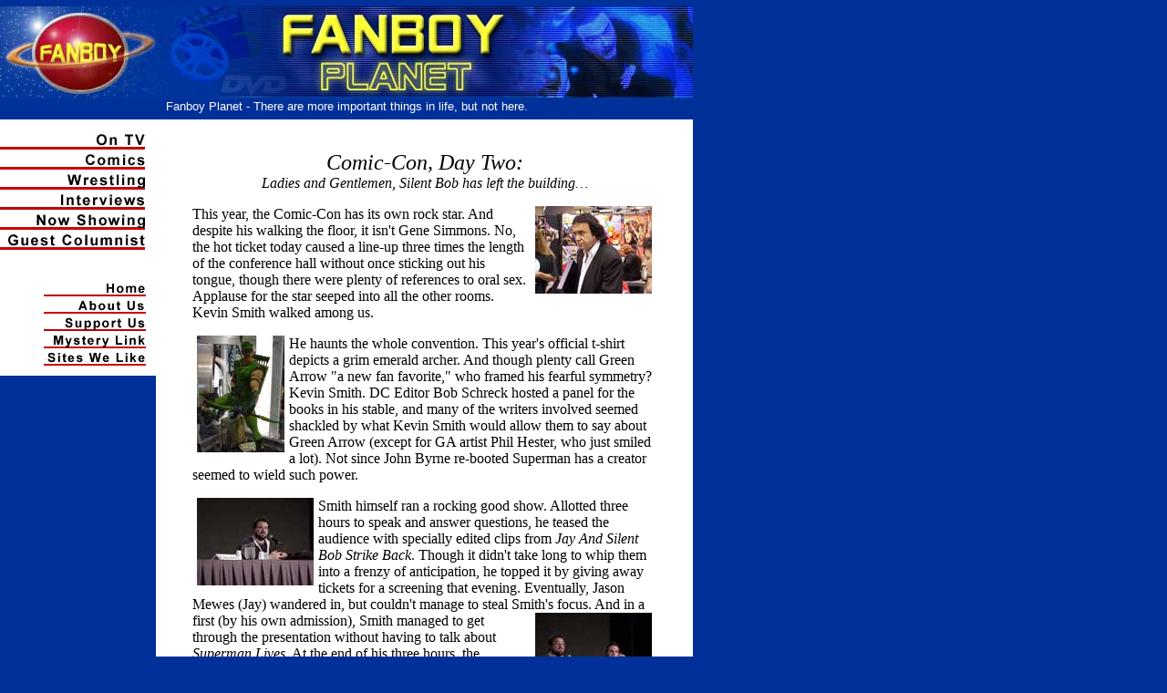

--- FILE ---
content_type: text/html
request_url: http://legacy.fanboyplanet.com/comics/comicconday2.htm
body_size: 6390
content:
<html><!-- #BeginTemplate "/Templates/main.dwt" -->
<head>
<!-- #BeginEditable "title" --> 

<title>FanboyPlanet - Don't touch it there.</title>

<!-- #EndEditable -->
<meta http-equiv="Content-Type" content="text/html; charset=iso-8859-1">

<script language="JavaScript">
<!--
function MM_openBrWindow(theURL,winName,features) { //v2.0
  window.open(theURL,winName,features);
}
//-->
</script>

<script language="JavaScript">
<!--
<!-- Hiding
          function ask() {
        x = question.length;
        document.write(question[Math.floor(Math.random() * x)])
        }
        
var question = new Array(
	'Fanboy Planet - It\'s a fanboy world, and we\'re just living on Earth-2.',
	'Fanboy Planet - Because everyone\'s got an opinion, and you\'re here to read ours.',
	'Fanboy Planet - This way, our wives allow us to buy comics.',
	'Fanboy Planet - Because Fanboy Galaxy would just sound arrogant.',
	'Fanboy Planet - Cause the world didn\'t need another porn site.',
	'Fanboy Planet - For those who believe that sticky stuff is web-fluid.',
	'Fanboy Planet - Donations accepted.',
	'Fanboy Planet - Wrestling, Comics, Hollywood and things involving The Rock.',
	'Fanboy Planet - Cause people need to be warned about Elvira movies.',
	'Fanboy Planet - We know who Ambush Bug is. Do you?',
	'Fanboy Planet - We like wrestling. You got a problem with that?',
	'Fanboy Planet - Our webmaster is cuter than yours.',
	'Fanboy Planet - Are you just hitting refresh to read these? Stop it.',
	'Fanboy Planet - You\'ll come for the articles, but stay for the pie.',
	'Fanboy Planet - There are more important things in life, but not here.',
	'Fanboy Planet - Our webmaster is cuter than yours.',
	'Fanboy Planet - Find us by searching for \"wife swapping comics\"',
	'Fanboy Planet - 4 out of 5 world-devouring conquerors agree.',
	'Fanboy Planet - Better than a poke in the eye with a sharp stick figure.',
	'Fanboy Planet - Someday, we\'ll be Fanmen.',
	'Fanboy Planet - Keeping you from doing some real work.',
	'Fanboy Planet - We don\'t F\'in swear.',
	'Fanboy Planet - With the exception of power, fame, glory and whores, all is going according to plan.',
	'Bendis loves us. He said so.',
	'Fanboy Planet - We respond well to bribery.',
	'Fanboy Planet - Eliza Dushku in a wet bikini. We think that says it all.',
	'Fanboy Planet - If the invisible plane\'s a-rockin\', don\'t bother knockin\'.',
	'Fanboy Planet - Our other Bat-themed vehicle is a glider.',
	'Fanboy Planet - Aquaman is okay with us. Well, some of us.',
	'Fanboy Planet - (Your witty comment about comics, movies or pants goes here.)'
	)

// -->
function MM_preloadImages() { //v3.0
  var d=document; if(d.images){ if(!d.MM_p) d.MM_p=new Array();
    var i,j=d.MM_p.length,a=MM_preloadImages.arguments; for(i=0; i<a.length; i++)
    if (a[i].indexOf("#")!=0){ d.MM_p[j]=new Image; d.MM_p[j++].src=a[i];}}
}

function MM_findObj(n, d) { //v4.0
  var p,i,x;  if(!d) d=document; if((p=n.indexOf("?"))>0&&parent.frames.length) {
    d=parent.frames[n.substring(p+1)].document; n=n.substring(0,p);}
  if(!(x=d[n])&&d.all) x=d.all[n]; for (i=0;!x&&i<d.forms.length;i++) x=d.forms[i][n];
  for(i=0;!x&&d.layers&&i<d.layers.length;i++) x=MM_findObj(n,d.layers[i].document);
  if(!x && document.getElementById) x=document.getElementById(n); return x;
}

function MM_nbGroup(event, grpName) { //v3.0
  var i,img,nbArr,args=MM_nbGroup.arguments;
  if (event == "init" && args.length > 2) {
    if ((img = MM_findObj(args[2])) != null && !img.MM_init) {
      img.MM_init = true; img.MM_up = args[3]; img.MM_dn = img.src;
      if ((nbArr = document[grpName]) == null) nbArr = document[grpName] = new Array();
      nbArr[nbArr.length] = img;
      for (i=4; i < args.length-1; i+=2) if ((img = MM_findObj(args[i])) != null) {
        if (!img.MM_up) img.MM_up = img.src;
        img.src = img.MM_dn = args[i+1];
        nbArr[nbArr.length] = img;
    } }
  } else if (event == "over") {
    document.MM_nbOver = nbArr = new Array();
    for (i=1; i < args.length-1; i+=3) if ((img = MM_findObj(args[i])) != null) {
      if (!img.MM_up) img.MM_up = img.src;
      img.src = (img.MM_dn && args[i+2]) ? args[i+2] : args[i+1];
      nbArr[nbArr.length] = img;
    }
  } else if (event == "out" ) {
    for (i=0; i < document.MM_nbOver.length; i++) {
      img = document.MM_nbOver[i]; img.src = (img.MM_dn) ? img.MM_dn : img.MM_up; }
  } else if (event == "down") {
    if ((nbArr = document[grpName]) != null)
      for (i=0; i < nbArr.length; i++) { img=nbArr[i]; img.src = img.MM_up; img.MM_dn = 0; }
    document[grpName] = nbArr = new Array();
    for (i=2; i < args.length-1; i+=2) if ((img = MM_findObj(args[i])) != null) {
      if (!img.MM_up) img.MM_up = img.src;
      img.src = img.MM_dn = args[i+1];
      nbArr[nbArr.length] = img;
  } }
}
//-->
</script>
</head>

<body bgcolor="#003098" text="#000000" link="#FF0000" leftmargin="0" topmargin="0" marginwidth="0" marginheight="0" onLoad="MM_preloadImages('/button/video.gif','/button/videohi.gif','/button/comics.gif','/button/comicshi.gif','/button/wrestling.gif','/button/wrestlinghi.gif','/button/movies.gif','/button/movieshi.gif','/button/guest.gif','/button/guesthi.gif','/button/blank.gif','/button/about.gif','/button/abouthi.gif','/button/mystery.gif','/button/mysteryhi.gif','/button/sites.gif','/button/siteshi.gif','/button/support.gif','/button/supporthi.gif','/button/interviews.gif','/button/interviewshi.gif','/button/homehi.gif','/button/home.gif')" vlink="#A0B8C8">
<table width="761" border="0" cellpadding="0" cellspacing="0">
  <tr> 
    <td height="129" valign="top" colspan="2"> 
      <table width="100%" border="0" cellpadding="0" cellspacing="0">
        <tr> 
          <td width="760" height="131" bordercolor="#FFFFFF"> 
            <div align="center"><a href="/index.php"><img src="/images/bannerad2.jpg" width="760" height="102" border="0"></a> 
              <font color="white"><font size="2"><font face="Arial, Helvetica, sans-serif"> 
              <script><!-- Hiding
ask()
// -->
</script>
              </font></font></font>  </div>
          </td>
        </tr>
      </table>
    </td>
    <td width="1" height="129"></td>
  </tr>
  <tr> 
    <td valign="top" height="281" width="171"> 
      <table width="100%" border="0" cellpadding="0" cellspacing="0">
        <tr> 
          <td width="170" height="281" bgcolor="#FFFFFF"> 
            <table border="0" cellpadding="0" cellspacing="0">
              <tr> 
                <td><a href="/ontv.php" onClick="MM_nbGroup('down','group1','video','/button/video.gif',1)" onMouseOver="MM_nbGroup('over','video','/button/videohi.gif','/button/video.gif',1)" onMouseOut="MM_nbGroup('out')"><img name="video" src="/button/video.gif" border="0" onLoad=""></a></td>
              </tr>
              <tr> 
                <td><a href="/comics.php" onClick="MM_nbGroup('down','group1','comics','/button/comics.gif',1)" onMouseOver="MM_nbGroup('over','comics','/button/comicshi.gif','/button/comics.gif',1)" onMouseOut="MM_nbGroup('out')"><img name="comics" src="/button/comics.gif" border="0" onLoad=""></a></td>
              </tr>
              <tr> 
                <td><a href="/wrestling.php" onClick="MM_nbGroup('down','group1','wrestling','/button/wrestling.gif',1)" onMouseOver="MM_nbGroup('over','wrestling','/button/wrestlinghi.gif','/button/wrestling.gif',1)" onMouseOut="MM_nbGroup('out')"><img name="wrestling" src="/button/wrestling.gif" border="0" onLoad=""></a></td>
              </tr>
              <tr> 
                <td><a href="/interviews.php" onClick="MM_nbGroup('down','group1','interviews','/button/interviews.gif',1)" onMouseOver="MM_nbGroup('over','interviews','/button/interviewshi.gif','/button/interviews.gif',1)" onMouseOut="MM_nbGroup('out')"><img name="interviews" src="/button/interviews.gif" border="0" onLoad=""></a></td>
              </tr>
              <tr> 
                <td><a href="/nowshowing.php" onClick="MM_nbGroup('down','group1','movies','/button/movies.gif',1)" onMouseOver="MM_nbGroup('over','movies','/button/movieshi.gif','/button/movies.gif',1)" onMouseOut="MM_nbGroup('out')"><img name="movies" src="/button/movies.gif" border="0" onLoad=""></a></td>
              </tr>
              <tr> 
                <td><a href="/guest.php" onClick="MM_nbGroup('down','group1','guest','/button/guest.gif',1)" onMouseOver="MM_nbGroup('over','guest','/button/guesthi.gif','/button/guest.gif',1)" onMouseOut="MM_nbGroup('out')"><img name="guest" src="/button/guest.gif" border="0" onLoad=""></a></td>
              </tr>
              <tr> 
                <td><a href="/Fanboy0wNzj00.htm" onClick="MM_nbGroup('down','group1','blank','/button/blank.gif',1)" onMouseOver="MM_nbGroup('over','blank','/button/blank.gif','/button/blank.gif',1)" onMouseOut="MM_nbGroup('out')"><img name="blank" src="/button/blank.gif" border="0" onLoad=""></a></td>
              </tr>
              <tr> 
                <td><a href="/index.php" onClick="MM_nbGroup('down','group1','home','/button/homehi.gif',1)" onMouseOver="MM_nbGroup('over','home','/button/home.gif','/button/home.gif',1)" onMouseOut="MM_nbGroup('out')"><img name="home" src="/button/home.gif" border="0" onLoad=""></a></td>
              </tr>
              <tr> 
                <td><a href="/about.php" onClick="MM_nbGroup('down','group1','about','/button/about.gif',1)" onMouseOver="MM_nbGroup('over','about','/button/abouthi.gif','/button/about.gif',1)" onMouseOut="MM_nbGroup('out')"><img name="about" src="/button/about.gif" border="0" onLoad=""></a></td>
              </tr>
              <tr> 
                <td><a href="/support.php" onClick="MM_nbGroup('down','group1','support','/button/support.gif',1)" onMouseOver="MM_nbGroup('over','support','/button/supporthi.gif','/button/support.gif',1)" onMouseOut="MM_nbGroup('out')"><img name="support" src="/button/support.gif" border="0" onLoad=""></a></td>
              </tr>
              <tr> 
                <td><a href="http://www.thereverend.com/brick_testament/" onClick="MM_nbGroup('down','group1','mystery','/button/mystery.gif',1)" onMouseOver="MM_nbGroup('over','mystery','/button/mysteryhi.gif','/button/mystery.gif',1)" onMouseOut="MM_nbGroup('out')"><img name="mystery" src="/button/mystery.gif" border="0" onLoad=""></a></td>
              </tr>
              <tr> 
                <td><a href="/sites.php" onClick="MM_nbGroup('down','group1','sites','/button/sites.gif',1)" onMouseOver="MM_nbGroup('over','sites','/button/siteshi.gif','/button/sites.gif',1)" onMouseOut="MM_nbGroup('out')"><img name="sites" src="/button/sites.gif" border="0" onLoad=""></a></td>
              </tr>
            </table>
          </td>
        </tr>
      </table>
    </td>
    <td rowspan="2" valign="top" bgcolor="#FFFFFF" width="589"><!-- #BeginEditable "content%20body" -->

	

	<br>

		<div align="center"> 

		<P align="center"><I><FONT size="5">Comic-Con, Day Two:</FONT><FONT size="4"><BR>

		  <FONT size="3">Ladies and Gentlemen, Silent Bob has left the building&#133;</FONT></FONT></I> 

		</P>

		<BLOCKQUOTE> 

		  <P align="left"><A href="images/GeneSimmons.jpg" target="_blank"><img src="images/s_GeneSimmons.jpg" align=right hspace=5 border="0"></A>This 

            year, the Comic-Con has its own rock star. And despite his walking 

            the floor, it isn't Gene Simmons. No, the hot ticket today caused 

            a line-up three times the length of the conference hall without once 

            sticking out his tongue, though there were plenty of references to 

            oral sex. Applause for the star seeped into all the other rooms. Kevin 

            Smith walked among us.</P>

		  <P align="left"><A href="images/Green%20Arrow%20statue.jpg" target="_blank"><img src="images/s_Green-Arrow-statue.jpg" align=left hspace=5 border="0"></A>He 

            haunts the whole convention. This year's official t-shirt depicts 

            a grim emerald archer. And though plenty call Green Arrow &quot;a 

            new fan favorite,&quot; who framed his fearful symmetry? Kevin Smith. 

            DC Editor Bob Schreck hosted a panel for the books in his stable, 

            and many of the writers involved seemed shackled by what Kevin Smith 

            would allow them to say about Green Arrow (except for GA artist Phil 

            Hester, who just smiled a lot). Not since John Byrne re-booted Superman 

            has a creator seemed to wield such power.</P>

		  <P align="left"><A href="images/Kevin2.jpg" target="_blank"><img src="images/s_Kevin2.jpg" align=left hspace=5 border="0"></A>Smith 

            himself ran a rocking good show. Allotted three hours to speak and 

            answer questions, he teased the audience with specially edited clips 

            from <I>Jay And Silent Bob Strike Back</I>. Though it didn't take 

            long to whip them into a frenzy of anticipation, he topped it by giving 

            away tickets for a screening that evening. Eventually, Jason Mewes 

            (Jay) wandered in, but couldn't manage to steal Smith's focus. And 

            in a first (by his own admission), <A href="images/KevinandJay.jpg" target="_blank"><img src="images/s_KevinandJay.jpg" align=right hspace=5 border="0"></A>Smith 

            managed to get through the presentation without having to talk about 

            <I>Superman Lives</I>. At the end of his three hours, the audience 

            rushed a Dimension Pictures representative for the remaining fifty 

            or so tickets. It was sudden, frightening, and more than a little 

            dangerous. We'll never forget the look on her face as we grabbed our 

            passes.</P>

		  <P align="left">A convention security guard warned us that Joss Whedon 

			would cause an even bigger frenzy tomorrow, but it's hard to see how. 

			Still, number one on the convention's FAQ sheet<I> is</I> &quot;Where's 

			Buffy?&quot; The guard may have been biased, being an admitted fan 

			of Whedon's shows. And Sam Raimi will make his first ever convention 

			appearance (he sent a videotape last year), to talk about <I>Spider-Man</I> 

			and confront fandom head on. Things could get uglier than the clone 

			saga.</P><!-- L10 Hit Counter page code -->
<table border=0 cellspacing=0 cellpadding=0 align=center>
<script language="javascript">
var success=0; cRef=""; cRefType=""; cPage="";
var L10qstr,L10pc,L10ref,L10a,L10pg; L10pg=document.URL.toString(); L10ref=document.referrer;
if(top.document.location==document.referrer || (document.referrer == "" && top.document.location != "")) {L10ref=top.document.referrer;}
L10qStr = "pg="+escape(L10pg)+"&ref="+escape(L10ref)+"&os="+escape(navigator.userAgent)+"&nn="+escape(navigator.appName)+"&nv="+escape(navigator.appVersion)+"&nl="+escape(navigator.language)+"&sl="+escape(navigator.systemLanguage)+"&sa="+success+"&cR="+escape(cRef)+"&cRT="+escape(cRefType)+"&cPg="+escape(cPage);
if(navigator.appVersion.substring(0,1) > "3") { L10d = new Date(); L10qStr = L10qStr+"&cd="+screen.colorDepth+"&sx="+screen.width+"&sy="+screen.height+"&tz="+L10d.getTimezoneOffset();}
<!-- The L10 Hit Counter logo and links must not be removed or altered -->
if((location.href.substr(0,6)=="https:") || (location.href.substr(0,6)=="HTTPS:")) { L10pc="https"; } else { L10pc="http"; }
document.write('<tr><td><a href="http://www.fanboyplanet.com/newWebStats/L10HC_Reporter.html" target=_blank><img border=0 hspace=0 vspace=0 width=25 height=25 src="'+L10pc+'://www.fanboyplanet.com/cgi-bin/L10HC_Counter.cgi?'+L10qStr+'" alt="L10 Web Stats Reporter 3.15"></a></td>');
</script><noscript><tr><td><a href="http://www.fanboyplanet.com/newWebStats/L10HC_Reporter.html"><img border=0 hspace=0 vspace=0 width=25 height=25 src="http://www.fanboyplanet.com/cgi-bin/L10HC_Counter.cgi?acct=." alt="L10 Web Stats Reporter 3.15"></a></td></noscript>
<td><a href="http://www.leveltendesign.com/L10Apps/HC" target="_blank"><img border=0 src="http://www.fanboyplanet.com/cgi-bin/L10HC_Counter.cgi?i=R" width=70 height=25 alt="L10 Hit Counter - Free Web Counters"></a></td></tr><tr><td colspan=2><a href="http://www.leveltendesign.com" target="_blank"><img border=0 src="http://www.fanboyplanet.com/cgi-bin/L10HC_Counter.cgi?i=B" width=95 height=9 alt="LevelTen Web Design Company - Professional Flash & Website Designers"></a></td>
</tr></table>
<!-- end: L10 Hit Counter page code -->



		</blockquote>

	  </div><!-- #EndEditable --></td>
    <td></td>
  </tr>
  <tr> 
    <td valign="top" rowspan="3" bgcolor="#003098"> <!-- #BeginEditable "left%20banner" --> 

      <!-- #EndEditable --></td>
    <td height="97"></td>
  </tr>
  <tr> 
    <td valign="top" height="44" bgcolor="#FFFFFF"> 
      <div align="center"><font size="1">Copyrights and trademarks for existing 
        entertainment (film, TV, comics, wrestling) properties are held by their 
        respective owners and are used with permission or for promotional purposes 
        of said properties. All other content &#153; and &copy; 2001 by FanboyPlanet. 
        If you want to quote us, let us know. We're media whores.</font></div>
    </td>
    <td></td>
  </tr>
  <tr> 
    <td valign="middle" height="43" align="center" bgcolor="#003098"> 
      <div align="center"><font size="1"><a href="/nowshowing.php"><font face="Arial, Helvetica, sans-serif" size="2">Movies</font></a> 
        <font face="Arial, Helvetica, sans-serif" size="2"><a href="/comics.php">Comics</a> 
        <a href="/wrestling.php">Wrestling</a> <a href="/ontv.php">OnTV</a> 
        <a href="/guest.php">Guest</a> <a href="http://www.fanboyplanet.com/forum/">Forums</a> 
        <a href="/about.php">About Us</a> <a href="http://members.ebay.com/aboutme/hallewood.com/?ssPageName=HP2SP1HalleBerry">Mystery</a> 
        <a href="/sites.php">Sites</a></font></font></div>
    </td>
    <td></td>
  </tr>
</table>
<table width="760" border="0" cellpadding="0" cellspacing="0" mm:layoutgroup="true">
  <tr> 
    <td width="171" height="74" align="center" valign="top"> 
	<!-- #BeginEditable "tracker" --> 

      <!-- BEGIN WEBSIDESTORY CODE -->

      <!-- COPYRIGHT 1997-2000 WEBSIDESTORY, INC. ALL RIGHTS RESERVED. U.S.PATENT PENDING. Privacy notice at: http://websidestory.com/privacy -->

      <!-- webbot bot="HTMLMarkup" startspan -->

      <p align="center"><A HREF="http://rd1.hitbox.com/rd?acct=WQ510612F3MS38EN0&p=s"> 

        <IMG SRC="http://hg1.hitbox.com/HG?hc=wf132&l=y&hb=WQ510612F3MS38EN0&cd=1&n=comicon2" height=62 width=88 ALT="Click Here!" border=0></A></p>

      <!-- webbot bot="HTMLMarkup" endspan -->

      <!-- END WEBSIDESTORY CODE  -->

      <!-- #EndEditable -->
    </td>
    <td width="589" valign="top"> 
      <div align="center"> 
        <script language="JavaScript">
  var j,l="",m="",p="",q="",z="",list= new Array()
  list[list.length]='/images/army3.gif?&align=middle';
  list[list.length]='/images/ck-ass.gif?&align=middle';
  list[list.length]='/images/gratuitous_breasts.gif?&align=middle';
  list[list.length]='/images/eyewear.gif?&align=middle';
  list[list.length]='/images/euthanasia.jpg?&align=middle';
  list[list.length]='/images/hbadanim.gif?&align=middle';
  list[list.length]='/images/hooker.gif?&align=middle';
  list[list.length]='/images/hummur3.gif?&align=middle';
  list[list.length]='/images/Nipplex3.gif?&align=middle';
  list[list.length]='/images/wifeswapping2.gif?&align=middle';
  j=parseInt(Math.random()*list.length);
  j=(isNaN(j))?0:j;
  if (list[j].indexOf('?')==-1) {
    document.write("<img src='"+list[j]+"'>");
  }
  else {
    nvp=list[j].substring(list[j].indexOf('?')+2).split('&');
    for(var i=0;i<nvp.length;i++) {
      sub=nvp[i].split('=');
   	  switch(sub[0]) {
 	    case 'link':
          l="<a href='"+unescape(sub[1])+"'>";
          p="</a>";
		  break;
	    case 'target':
          q=" target='"+unescape(sub[1])+"'";
  		  break;
  	    default:
          m+=" "+sub[0]+"='"+unescape(sub[1])+"'";
  		  break;
      }
    }
    z=(l!="")?((q!="")?l.substring(0,l.length-1)+q+">":l):"";
    z+="<img src='"+list[j].substring(0,list[j].indexOf('?'))+"'"+m+">"+p;
  document.write(z);
  }
</script>
      </div>
    </td>
  </tr>
</table>
</body>
<!-- #EndTemplate --></html>
